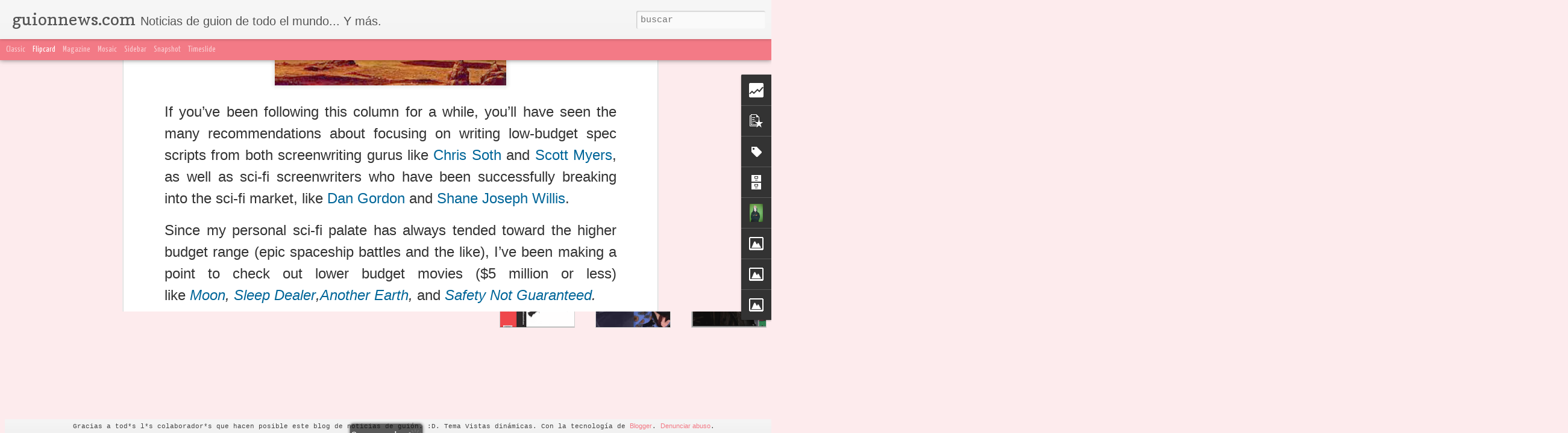

--- FILE ---
content_type: text/html; charset=UTF-8
request_url: http://www.guionnews.com/b/stats?style=WHITE_TRANSPARENT&timeRange=ALL_TIME&token=APq4FmDxQHBGv0H9gu5dI2wWvTmT8WY1B-3n7WzcjEmnE1xlYMB55GHLnWIXvPyF9_yeuoThjdmC2Aq0GHWbZWQqkk4TAYy7fA&v=0&action=initial&widgetId=Stats1&responseType=js
body_size: 257
content:
{"total":6010659,"sparklineOptions":{"backgroundColor":{"fillOpacity":0.1,"fill":"#ffffff"},"series":[{"areaOpacity":0.3,"color":"#fff"}]},"sparklineData":[[0,21],[1,19],[2,24],[3,15],[4,17],[5,19],[6,19],[7,21],[8,30],[9,21],[10,19],[11,30],[12,15],[13,21],[14,26],[15,25],[16,17],[17,38],[18,64],[19,66],[20,69],[21,99],[22,87],[23,71],[24,25],[25,34],[26,24],[27,37],[28,27],[29,9]],"nextTickMs":400000}

--- FILE ---
content_type: text/html; charset=UTF-8
request_url: http://www.guionnews.com/b/stats?style=WHITE_TRANSPARENT&timeRange=ALL_TIME&token=APq4FmCYVdvcT63eKFYoXqPsAU3ohOGble0gXMOj8bTkKcAvorF6bg6-0KKqfehtWsVEwf-mcwmRobxMmfViQ5_8UI85W2mFPw&v=0&action=initial&widgetId=Stats1&responseType=js
body_size: 257
content:
{"total":6010659,"sparklineOptions":{"backgroundColor":{"fillOpacity":0.1,"fill":"#ffffff"},"series":[{"areaOpacity":0.3,"color":"#fff"}]},"sparklineData":[[0,21],[1,19],[2,24],[3,15],[4,17],[5,19],[6,19],[7,21],[8,30],[9,21],[10,19],[11,30],[12,15],[13,21],[14,26],[15,25],[16,17],[17,38],[18,64],[19,66],[20,69],[21,99],[22,87],[23,71],[24,25],[25,34],[26,24],[27,37],[28,27],[29,9]],"nextTickMs":400000}

--- FILE ---
content_type: text/javascript; charset=UTF-8
request_url: http://www.guionnews.com/?v=0&action=initial&widgetId=Stats1&responseType=js&xssi_token=AOuZoY5L1fKziKUzQjPGq_cZCXpJwT1YOg%3A1768649380062
body_size: 389
content:
try {
_WidgetManager._HandleControllerResult('Stats1', 'initial',{'title': 'Vistas de p\xe1gina en total', 'showGraphicalCounter': true, 'showAnimatedCounter': true, 'showSparkline': true, 'statsUrl': '//www.guionnews.com/b/stats?style\x3dWHITE_TRANSPARENT\x26timeRange\x3dALL_TIME\x26token\x3dAPq4FmDxQHBGv0H9gu5dI2wWvTmT8WY1B-3n7WzcjEmnE1xlYMB55GHLnWIXvPyF9_yeuoThjdmC2Aq0GHWbZWQqkk4TAYy7fA'});
} catch (e) {
  if (typeof log != 'undefined') {
    log('HandleControllerResult failed: ' + e);
  }
}


--- FILE ---
content_type: text/javascript; charset=UTF-8
request_url: http://www.guionnews.com/?v=0&action=initial&widgetId=PopularPosts2&responseType=js&xssi_token=AOuZoY5L1fKziKUzQjPGq_cZCXpJwT1YOg%3A1768649380062
body_size: 2251
content:
try {
_WidgetManager._HandleControllerResult('PopularPosts2', 'initial',{'title': 'Top 5 noticias mensual', 'showSnippets': true, 'showThumbnails': true, 'thumbnailSize': 72, 'showAuthor': false, 'showDate': false, 'posts': [{'id': '1547288889479408478', 'title': 'Taller Profesional de Final Draft para Cine y Series', 'href': 'http://www.guionnews.com/2025/12/taller-profesional-de-final-draft-para.html', 'snippet': 'Durante a\xf1os, varios guionistas de la comunidad de El Inquilino Guionista nos han pedido de manera insistente un taller espec\xedfico de Final ...', 'thumbnail': 'https://blogger.googleusercontent.com/img/b/R29vZ2xl/AVvXsEj-9oRKMK4x19W6WAyyKqy0BkNWZ_ejBPY29FB84QXLLaXgQzjzhgJavGg334osjVc4YIykyMEnDGHFzXk5y4Bwt-RP_W40Xn_bJKxumxmXQcpfYw4gg4XKaIYt1idBEC5bQv1RjgdqBGtRvFObkVeqDKfp3xz1DpoNxBHdy-yvlqsZBVNVxAf_NvyI/s72-c/65f055f6-d9b4-46cb-b62c-991eea14a570.png', 'featuredImage': 'https://blogger.googleusercontent.com/img/b/R29vZ2xl/AVvXsEj-9oRKMK4x19W6WAyyKqy0BkNWZ_ejBPY29FB84QXLLaXgQzjzhgJavGg334osjVc4YIykyMEnDGHFzXk5y4Bwt-RP_W40Xn_bJKxumxmXQcpfYw4gg4XKaIYt1idBEC5bQv1RjgdqBGtRvFObkVeqDKfp3xz1DpoNxBHdy-yvlqsZBVNVxAf_NvyI/s16000/65f055f6-d9b4-46cb-b62c-991eea14a570.png'}, {'id': '1020931899573341498', 'title': 'Qu\xe9 pueden ense\xf1arte los guiones no filmados de Pasolini sobre escribir cine. \xa1Descarga y lee!', 'href': 'http://www.guionnews.com/2026/01/que-pueden-ensenarte-los-guiones-no.html', 'snippet': 'David Germ\xe1n Si escribes de verdad, si te tomas el guion en serio como una forma de pensamiento y no solo como un tr\xe1mite industrial, hay al...', 'thumbnail': 'https://blogger.googleusercontent.com/img/b/R29vZ2xl/AVvXsEgJVX16BEN0tXTqK3BUBWpJD5ZxBryk8MKFLBHovzIWIvdFdRN-hr1XPoB1VHz_pH0yn8F6kAWKa4wQHgxfovKd2itT3tdcd-y28d58CnmlwiQpJaxicT9mzZheplBEQoyMqmHAxTIEb4baIfpEHMS35HrU-vkTBjLkLqNZlg7RJF6kfTpM25H9qgeC/s72-c/9788413642567.png', 'featuredImage': 'https://blogger.googleusercontent.com/img/b/R29vZ2xl/AVvXsEgJVX16BEN0tXTqK3BUBWpJD5ZxBryk8MKFLBHovzIWIvdFdRN-hr1XPoB1VHz_pH0yn8F6kAWKa4wQHgxfovKd2itT3tdcd-y28d58CnmlwiQpJaxicT9mzZheplBEQoyMqmHAxTIEb4baIfpEHMS35HrU-vkTBjLkLqNZlg7RJF6kfTpM25H9qgeC/s16000/9788413642567.png'}, {'id': '3854240538711912169', 'title': 'Si esto te pasa en Final Draft, no est\xe1s listo para una writers\u2019 room: entrevista a Gabriela Rodr\xedguez Galaviz', 'href': 'http://www.guionnews.com/2026/01/si-esto-te-pasa-en-final-draft-no-estas.html', 'snippet': 'Marta M. Guionista, editora literaria y script doctor, Gabriela Rodr\xedguez Galaviz cuenta con una trayectoria amplia y s\xf3lida en el desarroll...', 'thumbnail': 'https://blogger.googleusercontent.com/img/b/R29vZ2xl/AVvXsEgaaCjIG8NXxSrm0rPMVFnGRqus2Gs-0vfvcDiTFvRKWfq0mOWcVfWQW2_H4bLWLXQGjUefZufHCEn0AsYywYzTBqcMRWLely4Y6Hu_3h6LER3ZtA3wWjwHtNyLuEzkmLh7s5Ixjkoaiq_z8syMyabNmfysrQ4Aa154u7LhXbT61ogr7wxugidIadrq/s72-w640-c-h640/ChatGPT%20Image%202%20ene%202026,%2011_02_19%20p.m..png', 'featuredImage': 'https://blogger.googleusercontent.com/img/b/R29vZ2xl/AVvXsEgaaCjIG8NXxSrm0rPMVFnGRqus2Gs-0vfvcDiTFvRKWfq0mOWcVfWQW2_H4bLWLXQGjUefZufHCEn0AsYywYzTBqcMRWLely4Y6Hu_3h6LER3ZtA3wWjwHtNyLuEzkmLh7s5Ixjkoaiq_z8syMyabNmfysrQ4Aa154u7LhXbT61ogr7wxugidIadrq/w640-h640/ChatGPT%20Image%202%20ene%202026,%2011_02_19%20p.m..png'}, {'id': '451333334053820823', 'title': 'Por qu\xe9 los guionistas deber\xedan leer El gallo de oro y otros textos para cine de Juan Rulfo', 'href': 'http://www.guionnews.com/2026/01/por-que-los-guionistas-deberian-leer-el.html', 'snippet': 'Por Miguel Prado El gallo de oro y otros textos para cine no suele aparecer en listas de libros \u201cimprescindibles para guionistas\u201d, y sin emb...', 'thumbnail': 'https://blogger.googleusercontent.com/img/b/R29vZ2xl/AVvXsEg_fTJsEOI7EznzM1vqWdMbTKgEBkptDxWSY-yDIYc3h_sSfGNHrGdAez6OAMp2rYJgTfg0o6OloDj_kS1Up0GPfkwNEjRRumFCiMaAxuFXie-HdrJlEGkKdpxVKSzRV9b25_7r6YFcVSnJmv6ipnv8oTv1TWdOsOhf5TCRdsOWGBCMgxKt1mYfhX4B/s72-c/Screenshot%202026-01-04%2019.47.39.png', 'featuredImage': 'https://blogger.googleusercontent.com/img/b/R29vZ2xl/AVvXsEg_fTJsEOI7EznzM1vqWdMbTKgEBkptDxWSY-yDIYc3h_sSfGNHrGdAez6OAMp2rYJgTfg0o6OloDj_kS1Up0GPfkwNEjRRumFCiMaAxuFXie-HdrJlEGkKdpxVKSzRV9b25_7r6YFcVSnJmv6ipnv8oTv1TWdOsOhf5TCRdsOWGBCMgxKt1mYfhX4B/s16000/Screenshot%202026-01-04%2019.47.39.png'}, {'id': '8586284594336042694', 'title': 'Muri\xf3 a los 56 a\xf1os Pablo Lago, autor y guionista y de La Leona, Lalola y Tr\xe1tame bien', 'href': 'http://www.guionnews.com/2026/01/murio-los-56-anos-pablo-lago-autor-y.html', 'snippet': 'Pablo Lago, destacado guionista, falleci\xf3 en las \xfaltimas horas en Mar del Plata Sebasti\xe1n Volterri El dolor se abate sobre la escena cultura...', 'thumbnail': 'https://blogger.googleusercontent.com/img/b/R29vZ2xl/AVvXsEgNV7TgdD3i3kKhaX0J7_qYixMRhLvL1_WWEGOtK-4RUtRMuU5jSZpJopd38dIyuyzhCQN68562F2UEMkyHrPTrpn0mOsLYcwzJrL1Crsvg2YYRh3MJ_Q2hOeqo9UIbAG0UB0Zrr_AgvkfYAp5RHMq8vJEah9Zvux9qkCUAXpzwhitzMPY5Qifz75KV/s72-w578-c-h640/JYVCF56TRRHAHGCSBFLKUYCH3A.jpg', 'featuredImage': 'https://blogger.googleusercontent.com/img/b/R29vZ2xl/AVvXsEgNV7TgdD3i3kKhaX0J7_qYixMRhLvL1_WWEGOtK-4RUtRMuU5jSZpJopd38dIyuyzhCQN68562F2UEMkyHrPTrpn0mOsLYcwzJrL1Crsvg2YYRh3MJ_Q2hOeqo9UIbAG0UB0Zrr_AgvkfYAp5RHMq8vJEah9Zvux9qkCUAXpzwhitzMPY5Qifz75KV/w578-h640/JYVCF56TRRHAHGCSBFLKUYCH3A.jpg'}]});
} catch (e) {
  if (typeof log != 'undefined') {
    log('HandleControllerResult failed: ' + e);
  }
}


--- FILE ---
content_type: text/javascript; charset=UTF-8
request_url: http://www.guionnews.com/?v=0&action=initial&widgetId=Stats1&responseType=js&xssi_token=AOuZoY5L1fKziKUzQjPGq_cZCXpJwT1YOg%3A1768649380062
body_size: 382
content:
try {
_WidgetManager._HandleControllerResult('Stats1', 'initial',{'title': 'Vistas de p\xe1gina en total', 'showGraphicalCounter': true, 'showAnimatedCounter': true, 'showSparkline': true, 'statsUrl': '//www.guionnews.com/b/stats?style\x3dWHITE_TRANSPARENT\x26timeRange\x3dALL_TIME\x26token\x3dAPq4FmCYVdvcT63eKFYoXqPsAU3ohOGble0gXMOj8bTkKcAvorF6bg6-0KKqfehtWsVEwf-mcwmRobxMmfViQ5_8UI85W2mFPw'});
} catch (e) {
  if (typeof log != 'undefined') {
    log('HandleControllerResult failed: ' + e);
  }
}
